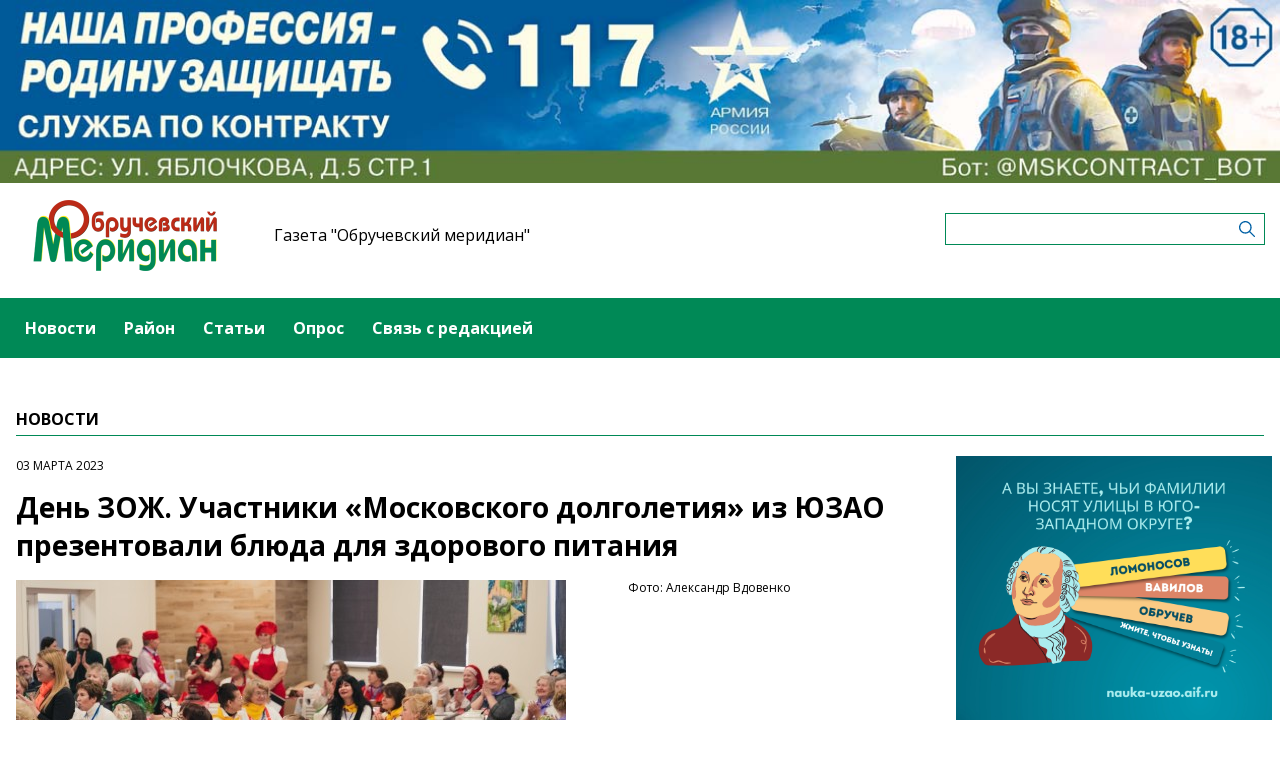

--- FILE ---
content_type: text/html; charset=UTF-8
request_url: https://obruchevskiymedia.ru/publications/den-zoz-ucastniki-moskovskogo-dolgoletiya-iz-yuzao-prezentovali-blyuda-dlya-zdorovogo-pitaniya
body_size: 8341
content:
<!-- common template !-->


<!doctype html>
<html lang="en" class="obruchevskiymedia">
<head>
    <meta charset="UTF-8">
    <title>Обручевский - День ЗОЖ. Участники «Московского долголетия» из ЮЗАО презентовали блюда для здорового питания</title>
    <link rel="shortcut icon" href="/images/favicon.ico">
    <link rel="icon" href="/images/favicon.ico">
    <link rel="preconnect" href="https://fonts.gstatic.com">
    <link href="https://fonts.googleapis.com/css2?family=Open+Sans:ital,wght@0,400;0,700;1,400;1,700&display=swap" rel="stylesheet">
    <link rel="stylesheet" href="/css/app.css?id=447e163bbbfe3fc7b64a">

    <script type="text/javascript">
        window.appModules = [];
    </script>
        <meta name="viewport" content="width=device-width, user-scalable=no, initial-scale=1.0, maximum-scale=1.0, minimum-scale=1.0" >

    <meta name="keywords" content="">
    <meta name="description" content="Интернет-газета района Обручевский ЮЗАО г.Москвы">
    <meta name="title" content="Обручевский - День ЗОЖ. Участники «Московского долголетия» из ЮЗАО презентовали блюда для здорового питания">
    <meta property="og:title" content="Обручевский - День ЗОЖ. Участники «Московского долголетия» из ЮЗАО презентовали блюда для здорового питания"/>
    <meta property="og:description" content="В этом году 1 марта проекту «Московское долголетие» исполнилось 5 лет. На сегодняшний день проект объединил уже 500 тысяч москвичей серебряного возраста."/>
    <meta property="og:image" content="https://mosmedia-s3.aif.ru/entity/000/558/illustration_largeimage_61f1aab1df29e6932ee65746d1984970."/>
    <meta property="og:url" content="https://obruchevskiymedia.ru/publications/den-zoz-ucastniki-moskovskogo-dolgoletiya-iz-yuzao-prezentovali-blyuda-dlya-zdorovogo-pitaniya"/>
    <meta property="og:type" content="article"/>
    <meta name="csrf-token" content="ttnMoONyVDcK9Fq4tcz9Va8VvVkwTNWJ7tGb76DJ">

    <meta name="yandex-verification" content="f53385de6c739cef" />
    <script src="https://yastatic.net/pcode/adfox/loader.js" crossorigin="anonymous"></script>
</head>
<body class="">
    <div class="wrapper">
        <div class="header-banner">
    <center>
<!--AdFox START-->
<!--aif_direct-->
<!--Площадка: UZAO / * / *-->
<!--Тип баннера: UZAO: перетяжка-->
<!--Расположение: верх страницы-->
<div id="adfox_163524376630356679"></div>
<script>
    window.yaContextCb.push(()=>{
        Ya.adfoxCode.create({
            ownerId: 249933,
            containerId: 'adfox_163524376630356679',
            params: {
                pp: 'g',
                ps: 'esbt',
                p2: 'hjuu',
                puid1: ''
            }
        })
    })
</script>

<a href="/zashhishhat-rodinu" target="_self"><img alt="" src="https://na-zapade-mos.ru/files/data/banns/zr_zkz.jpg" target="_self" style="width: 100%; height: auto; border: 0px; vertical-align: middle; max-width: 100%;"></a>
</center>
</div>

<header class="header">
        <div class="top clearfix">
                <a class="logo" href="/">
            <img src="/images/logos/obruchevskiymedia.png" />
        </a>
                <a class="media-name" href="/">Газета &quot;Обручевский меридиан&quot;</a>
        <form action="https://obruchevskiymedia.ru/search" class="search-form">
            <input type="text" class="search-input" name="query" value="" />
        </form>
    </div>
</header>

<nav class="menu">
    <div class="burger">
        <span class="burger__line"></span>
        <span class="burger__line"></span>
        <span class="burger__line"></span>
    </div>
    <ul>
                <li>
            <a href="/news"  id="36" nickname="news" class="nav-main__link">Новости</a>
        </li>
                <li>
            <a href="/rayon"  id="104" nickname="rayon" class="nav-main__link">Район</a>
        </li>
                <li>
            <a href="/article"  id="37" nickname="article" class="nav-main__link">Статьи</a>
        </li>
                <li>
            <a href="/#poll"  id="39" nickname="#poll" class="nav-main__link">Опрос</a>
        </li>
                <li>
            <a href="/#contact"  id="40" nickname="#contact" class="nav-main__link">Связь с редакцией</a>
        </li>
            </ul>
</nav>
        <main class="content">
        
<section class="article-page">
    <header class="section-header">
        <h3>Новости</h3>
    </header>
    <div class="aside-layout">
        <div class="main-col">
            <article class="article">
                <time class="article__time">03 марта 2023</time>
                <h1>День ЗОЖ. Участники «Московского долголетия» из ЮЗАО презентовали блюда для здорового питания</h1>

                                <div class="photo-block">
                    <div class="photo-share">
                                                <div class="photo-sign">Фото: Александр Вдовенко</div>
                                                    
                    </div>
                    <div class="article__photo">
                        <img src="https://mosmedia-s3.aif.ru/entity/000/558/illustration_largeimage_61f1aab1df29e6932ee65746d1984970." alt="День ЗОЖ. Участники «Московского долголетия» из ЮЗАО презентовали блюда для здорового питания" />
                    </div>
                </div>
                
                <div class="article_text">
                    <p><strong>В этом году 1 марта проекту &laquo;Московское долголетие&raquo; исполнилось 5 лет. На сегодняшний день проект объединил уже 500 тысяч москвичей серебряного возраста.</strong></p>

<p>&laquo;За&nbsp;эти годы проект&nbsp;поменял жизнь многих москвичей старшего поколения к&nbsp;лучшему: помог исполнить их&nbsp;мечты молодости, найти друзей и&nbsp;даже обрести смысл жизни, развеяв стереотипы о&nbsp;возрасте. Он&nbsp;начинался с&nbsp;12&nbsp;направлений активностей, а&nbsp;сейчас их&nbsp;уже 39. В&nbsp;городе 13&nbsp;тысяч таких групп в&nbsp;каждом районе&raquo;,&nbsp;&mdash; написал мэр Москвы Сергей Собянин&nbsp;в&nbsp;своем&nbsp;<a href="https://t.me/mos_sobyanin/3600">телеграм-канале</a>.</p>

<p>Отмечают день рождения проекта с размахом - всю неделю в столице проходят праздничные мероприятия, концерты и конкурсы, и Юго-Западный округ не исключение.</p>

<p><img alt="" src="https://mosmedia-s3.aif.ru/ckeditor/2023-03-03/PvkrLk1Z70gDIfdd6umtclZ2WuMvm1mi2mMth4oZ.jpg" style="width: 800px; height: 533px;" /></p>

<p>Корреспондент &laquo;ЗКЗ&raquo; посетил &laquo;День ЗОЖ&raquo; в новом Центре Досуга и Спорта &laquo;Обручевский&raquo; по адресу: ул. Новаторов, д. 4, корп. 5, Обручевского района, где состоялась презентация блюд здорового питания от участников проекта со всех районов округа.</p>

<p><img alt="" src="https://mosmedia-s3.aif.ru/ckeditor/2023-03-03/HE7cCZTh3Np4GW3m6Rjkits0f6AV6xnNqTONbUSV.jpg" style="width: 800px; height: 533px;" /></p>

<p><strong>ЭФФЕКТНО ПРЕДСТАВИТЬ СЕБЯ</strong></p>

<p>Ещё до начала конкурса в зале кипит работа: все участники взяли с собой красивую посуду, костюмы. Некоторые раздобыли даже самовар и баян! И, конечно, привезли еду: все блюда подходят для правильного питания и являются диетическими.</p>

<p><img alt="" src="https://mosmedia-s3.aif.ru/ckeditor/2023-03-03/22gtrsUUq6aCqh9JjiS3AdbaQATsqSHR78DhJlIH.jpg" style="width: 800px; height: 533px;" /></p>

<p>И вот, столы накрыты, жюри собралось на сцене, и конкурс начинается!</p>

<p><img alt="" src="https://mosmedia-s3.aif.ru/ckeditor/2023-03-03/byLoNTIbZxDiiUHxox5LGtX9q8xJbzkLeaiu8oWt.jpg" style="width: 800px; height: 533px;" /></p>

<p>Первая часть состязания - презентация. Все команды подготовили рассказ о своих блюдах - некоторые даже в стихах! А команда &laquo;Молодильные яблочки&raquo; из Обручевского района даже представила танец под аккомпанемент баяна!</p>

<p><img alt="" src="https://mosmedia-s3.aif.ru/ckeditor/2023-03-03/Kxxij1Peb6t3IuDumKEiJgAplfr90qdZ1eT69l1b.jpg" style="width: 800px; height: 533px;" /></p>

<p><img alt="" src="https://mosmedia-s3.aif.ru/ckeditor/2023-03-03/mvxUfisvYAv1mOinZQ1tuVEyAoqAJLow7bTJpFmm.jpg" style="width: 800px; height: 533px;" /><br />
<br />
Столы буквально ломятся от разнообразных угощений, а подача и необычное исполнение блюд действительно впечатляют. Здесь и изысканные салаты, и блюда национальных кухонь, и постный стол, и широкий выбор разнообразных десертов, приготовленных без сахара или с минимальным количеством этого подсластителя. Даже супу нашлось место!</p>

<p><strong>ПЕРЕХОДИМ К ДЕГУСТАЦИИ</strong></p>

<p><strong><img alt="" src="https://mosmedia-s3.aif.ru/ckeditor/2023-03-03/R3hf7E9RxxAhrbl1zaKnlujd6aRbE6OKoII4xZGw.jpg" style="width: 800px; height: 533px;" /></strong></p>

<p>После того, как все команды презентовали и себя, и изысканные яства, которые они приготовили, пришло время жюри познакомиться с конкурсными блюдами поближе. Начинаем дегустацию!</p>

<p><img alt="" src="https://mosmedia-s3.aif.ru/ckeditor/2023-03-03/IveHdLARlk39cZAwjxXWeJxmiNqIAq4IQdVgXDPi.jpg" style="width: 800px; height: 533px;" /><br />
<br />
В жюри вошли первые лица&nbsp;округа: представители управы, главы муниципальных образований, председатель совета ветеранов. Все они - любители вкусной еды и настоящие гурманы, так что поразить их по-настоящему сложно! Члены жюри обращают внимание на вкус, сложность приготовления, подачу и пользу блюда для здоровья. Все оценивается по пятибалльной шкале.</p>

<p><img alt="" src="https://mosmedia-s3.aif.ru/ckeditor/2023-03-03/VZmc1fB3vp4cRWWzbXu0v9QwMNmipEgZjUDgkkjX.jpg" style="width: 800px; height: 523px;" /><br />
<br />
А когда члены жюри, наконец, отведали по кусочку всех конкурсных блюд, кулинары начинают угощать друг друга и всех, кто сегодня является гостем мероприятия! Мы тоже соблазняемся и спешим кое-что попробовать.</p>

<p><img alt="" src="https://mosmedia-s3.aif.ru/ckeditor/2023-03-03/ly2ZJczoPCFcgtOlo1an8HlRF9l8EoaUinspjfYq.jpg" style="width: 800px; height: 533px;" /><br />
<br />
Спешим к столу команды &laquo;Ясняночки&raquo; - как понятно из названия, они приехали из района Ясенево. Команда представляет десерты &ndash; они низкокалорийные, и фигура точно не пострадает!<br />
<br />
&laquo;У нас здесь тыквенный чизкейк, творожная запеканка, облепиховый напиток с медом и бланманже на миндальном молоке. Кстати, бланманже считается французским десертом, однако, корни у него азиатские! Мы сегодня приготовили его на миндальном молоке, которое само по себе имеет сладковатый вкус - никакого дополнительного сахара не нужно!&raquo; - рассказывает Светлана Деревнина, участница команды.</p>

<p><img alt="" src="https://mosmedia-s3.aif.ru/ckeditor/2023-03-03/UJM82FGw81R0lqAs1V9PX5Upf4RRLRbHIULKEYu1.jpg" style="width: 800px; height: 533px;" /></p>

<p><img alt="" src="https://mosmedia-s3.aif.ru/ckeditor/2023-03-03/343GRLQsqvjAHjxsBBrUbII0JUrgZk1PIo4Td8F1.jpg" style="width: 800px; height: 533px;" /><br />
<br />
А вот у команды &laquo;ЗОЖ&raquo; из Академического района десерт другой - конфеты из сухофруктов. Выглядят они по-настоящему эффектно!<br />
<br />
&laquo;В составе конфет - сухофрукты и орехи. Они вкусные и полезные, заряжают энергией надолго. Для завтрака просто идеально!&raquo; - рассказывает участница команды Галина Неклюдова, которая тоже приложила руку к созданию этих конфет.</p>

<p><strong>НАГРАЖДЕНИЕ ПОБЕДИТЕЛЕЙ</strong></p>

<p>По итогу третье место досталось команде &laquo;Молодильное яблочко&raquo; Обручевского района: танцевальная презентация никого не оставила равнодушными! Второе место заняла команда &laquo;Хлебосолка&raquo; района Коньково. Их постные блюда жюри оценило очень высоко!</p>

<p><img alt="" src="https://mosmedia-s3.aif.ru/ckeditor/2023-03-03/LHBtaZnErThtXhfIM1dEKLgv7DqDYt7cm3gYI2HU.jpg" style="width: 800px; height: 533px;" /></p>

<p>А победа досталась команде &laquo;Ясняночки&raquo; из района Ясенево. Старание, с которым мастерицы колдовали над диетическими десертами, получило наивысший балл!</p>

<p>В подарок победители получили сувениры от &laquo;Московского долголетия&raquo;.</p>

<p><img alt="" src="https://mosmedia-s3.aif.ru/ckeditor/2023-03-03/7EJ6e3V5vX4gZbbjnkXcBhZOAKJo9rH5Oo8lC1Ma.jpg" style="width: 800px; height: 533px;" /></p>

<p>&laquo;Я очень рад, что мне довелось быть в жюри этого прекрасного конкурса! Тут царила совершенно непередаваемая атмосфера тепла и добра. Ну и, не буду скрывать, было очень приятно и интересно попробовать столько новых блюд!&raquo; - подытожил один из членов жюри, председатель совета ветеранов района Ломоносовский Игорь Олегович Мамонтов.</p>

<p>НАТАЛЬЯ ЛУЖНОВА</p>
                </div>
            </article>

            <section class="last-news-block">
    <header class="section-header">
        <h3>Последние новости</h3>
    </header>
    <ul class="last-news">
                <li>
            <a href="/news/predprinimateli-iz-obrucevskogo-raiona-otpravili-boicam-svo-znacitelnyi-gruz">Предприниматели из Обручевского района отправили бойцам СВО значительный груз</a>
        </li>
                <li>
            <a href="/news/v-uprave-obrucevskogo-raiona-rasskazali-kak-proiti-polucit-medpomoshh-v-klinike-universiteta-im-vinogradova">В управе Обручевского района рассказали, как получить медпомощь в клинике университета им. Виноградова</a>
        </li>
                <li>
            <a href="/news/moskovskaya-lyznaya-nedelya-proidet-v-nacale-fevralya">Московская лыжная неделя пройдет в начале февраля</a>
        </li>
                <li>
            <a href="/news/24-yanvarya-v-biblioteke-172-provedut-dve-interaktivnye-programmy">24 января в библиотеке №172 проведут две интерактивные программы</a>
        </li>
                <li>
            <a href="/news/v-centre-atlant-obrucevskogo-raiona-otkrylas-sportivnaya-sekciya-regbi">В центре «Атлант» Обручевского района открылась спортивная секция «Регби»</a>
        </li>
                <li>
            <a href="/news/na-starokaluzskom-sosse-poyavitsya-novyi-ziloi-kompleks-s-delovoi-gostinoi">На Старокалужском шоссе появится новый жилой комплекс с деловой гостиной</a>
        </li>
                <li>
            <a href="/news/tri-zilyx-korpusa-na-ulice-arxitektora-vlasova-vveli-v-ekspluataciyu">Три жилых корпуса на улице Архитектора Власова ввели в эксплуатацию</a>
        </li>
                <li>
            <a href="/news/moskvicam-rasskazali-ob-arxitekturnyx-i-inzenernyx-reseniyax-stancii-metro-voroncovskaya-i-novatorskaya">Москвичам рассказали об архитектурных и инженерных решениях станций метро «Воронцовская» и «Новаторская»</a>
        </li>
                <li>
            <a href="/news/zitelei-obrucevskogo-raiona-priglasayut-na-vystavku-nauka-v-licax-molodyx-ucenyx-rudn">Жителей Обручевского района приглашают на выставку «Наука в лицах молодых ученых РУДН»</a>
        </li>
                <li>
            <a href="/news/na-ulice-novatorov-prosla-masstabnaya-uborka-posle-snegopada">На улице Новаторов прошла масштабная уборка после снегопада</a>
        </li>
            </ul>
</section>
        </div>

        <aside class="bnr-col">
    <center>

<a href="https://nauka-uzao.aif.ru/" target="_blank">
<img src="https://mosmedia-s3.aif.ru/upload/kRdO0hPsRNitDs8g2OncyLvcLq1LPRZP76K8LCws.png" alt="" style="width: 100%; height: auto; border: 0px; vertical-align: middle; max-width: 100%;" />
</a>

<!--AdFox START-->
<!--aif_direct-->
<!--Площадка: UZAO / * / *-->
<!--Тип баннера: UZAO: правая колонка 1-->
<!--Расположение: верх страницы-->
<div id="adfox_163524401851094886"></div>
<script>
    window.yaContextCb.push(()=>{
        Ya.adfoxCode.create({
            ownerId: 249933,
            containerId: 'adfox_163524401851094886',
            params: {
                pp: 'g',
                ps: 'esbt',
                p2: 'hjuv',
                puid1: ''
            }
        })
    })
</script>



<!--AdFox START-->
<!--aif_direct-->
<!--Площадка: UZAO / * / *-->
<!--Тип баннера: UZAO: правая колонка 2-->
<!--Расположение: верх страницы-->
<div id="adfox_163524407403817572"></div>
<script>
    window.yaContextCb.push(()=>{
        Ya.adfoxCode.create({
            ownerId: 249933,
            containerId: 'adfox_163524407403817572',
            params: {
                pp: 'g',
                ps: 'esbt',
                p2: 'hjuw',
                puid1: ''
            }
        })
    })
</script>


<br />

<!--AdFox START-->
<!--aif_direct-->
<!--Площадка: UZAO / * / *-->
<!--Тип баннера: UZAO: правая колонка 3-->
<!--Расположение: верх страницы-->
<div id="adfox_163524409029544867"></div>
<script>
    window.yaContextCb.push(()=>{
        Ya.adfoxCode.create({
            ownerId: 249933,
            containerId: 'adfox_163524409029544867',
            params: {
                pp: 'g',
                ps: 'esbt',
                p2: 'hjux',
                puid1: ''
            }
        })
    })
</script>


<!--AdFox START-->
<!--aif_direct-->
<!--Площадка: UZAO / * / *-->
<!--Тип баннера: UZAO: правая колонка 4-->
<!--Расположение: верх страницы-->
<div id="adfox_163524410155531753"></div>
<script>
    window.yaContextCb.push(()=>{
        Ya.adfoxCode.create({
            ownerId: 249933,
            containerId: 'adfox_163524410155531753',
            params: {
                pp: 'g',
                ps: 'esbt',
                p2: 'hjuy',
                puid1: ''
            }
        })
    })
</script>




<br>

<a href="https://ikc-gin.ru/" target="_blank">
<img src="https://mosmedia-s3.aif.ru/upload/ijirWYyJc4R1KUGzmHf6LnBrkLuaSyUE0r4MT54g.jpg" alt="" style="width: 100%; height: auto; border: 0px; vertical-align: middle; max-width: 100%;" />
</a>


</center>
</aside>
    </div>
</section>

        </main>
        <footer class="footer">
        <p>Сетевое издание газета &laquo;Обручевский меридиан&raquo;</p>

<p>Зарегистрировавший его орган и регистрационный номер: Федеральная служба по надзору в сфере связи, информационных технологий и массовых коммуникаций (Роскомнадзор), свидетельство: ЭЛ № ФС 77 - 60747 от 11.02.2015</p>

<p>Учредитель: управа Обручевского района города Москвы (119421, г. Москва, ул. Новаторов, д. 4, корп. 8)</p>

<p>Главный редактор: Кильметов Фархад Камилевич</p>

<p>Телефон редакции: +7(495)935-90-60</p>

<div class="age16">16+</div>
</footer>
    </div>
    <!-- Yandex.Metrika counter -->
<script type="text/javascript"> (function (m, e, t, r, i, k, a) {
        m[i] = m[i] || function () {
            (m[i].a = m[i].a || []).push(arguments)
        };
        m[i].l = 1 * new Date();
        k = e.createElement(t), a = e.getElementsByTagName(t)[0], k.async = 1, k.src = r, a.parentNode.insertBefore(k, a)
    })(window, document, "script", "https://mc.yandex.ru/metrika/tag.js", "ym");
    ym(28496146, "init", {clickmap: true, trackLinks: true, accurateTrackBounce: true}); </script>
<noscript>
    <div><img src="https://mc.yandex.ru/watch/28496146" style="position:absolute; left:-9999px;" alt=""/></div>
</noscript> <!-- /Yandex.Metrika counter -->
<script src="/js/app.js?id=59940d9e7d2d960246f5"></script>
<script type="text/javascript">
    $(function(){
        $('body').mosmedia();
    });
</script>
</body>
</html>
